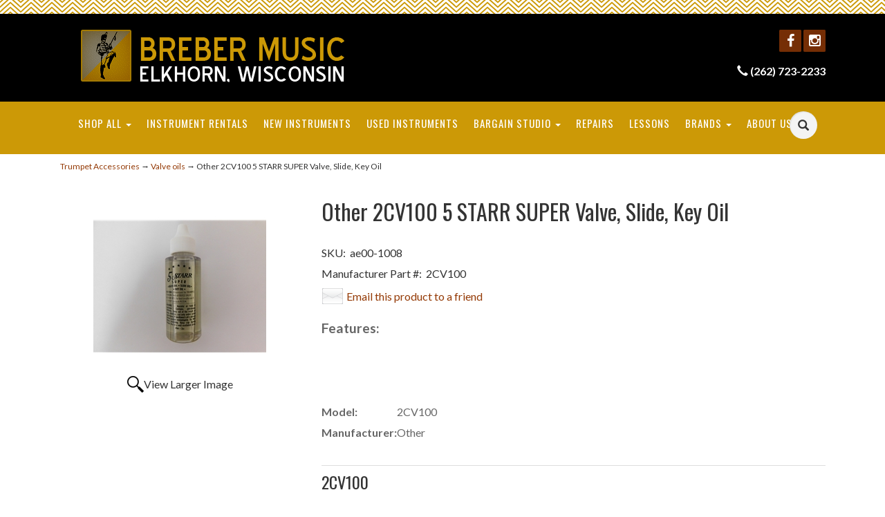

--- FILE ---
content_type: text/html; charset=utf-8
request_url: https://www.brebermusic.com/p-57-other-2cv100-5-starr-super-valve-slide-key-oil.aspx
body_size: 8472
content:
<!DOCTYPE html>
<html lang="en" xmlns="http://www.w3.org/1999/xhtml">
<head>
	<meta http-equiv="Content-Type" content="text/html; charset=utf-8">


<title>Breber Music - Other 2CV100 5 STARR SUPER Valve, Slide, Key Oil</title>
<meta name="description" content="Other 2CV100 5 STARR SUPER Valve, Slide, Key Oil" />
<meta name="keywords" content="Other 2CV100 5 STARR SUPER Valve, Slide, Key Oil" />




<meta http-equiv="X-UA-Compatible" content="IE=edge">
<meta name="viewport" content="width=device-width, initial-scale=1.0">
<link rel="preconnect" href="https://fonts.googleapis.com">
<link rel="preconnect" href="https://fonts.gstatic.com" crossorigin>
<link href="https://fonts.googleapis.com/css2?family=Oswald:wght@200;300;400;500;600;700&display=swap" rel="stylesheet">
<link href="//fonts.googleapis.com/css?family=Lato:400,400i,700,700i|Playfair+Display:400,400i" rel="stylesheet" type="text/css">

<!--Xmlpackage 'script.head' -->

<!--End of xmlpackage 'script.head' -->



<script src="/scripts/_skin_bundle_b54953e000cbf9949fb6c3a055b62bd9?v=TWgeWJs2UzxKUXom2GkK-u-MmvuDMw75-4JfzjBTC8I1"></script>




<link href="/skins/skin_1/css/_skin_bundle?v=WJbj8QcEjJAGvucbWr28c3Rj6RDfHEQB9DkUeL140Xc1" rel="stylesheet"/>




<style>
    
    
    
</style>

<script type="text/javascript">

    </script>


	

<link rel="icon" sizes="any" href="/images/favicon/favicon.ico">

	

	
</head>
<body>
	
				<!--
					PAGE INVOCATION: /p-57-other-2cv100-5-starr-super-valve-slide-key-oil.aspx
					PAGE REFERRER: https://www.brebermusic.com/c-42-valve-oils.aspx
					STORE LOCALE: en-US
					STORE CURRENCY: USD
					CUSTOMER ID: 0
					AFFILIATE ID: 0
					CUSTOMER LOCALE: en-US
					CURRENCY SETTING: USD
					CACHE MENUS: True
				-->




<!--Xmlpackage 'script.bodyopen' -->

<!--End of xmlpackage 'script.bodyopen' -->
	

	<div class="main-content-wrap">
		<div class="bodyWrapper">
			<div class="header-top-nav-wrapper">
				<div class="navbar-top-header small">
					<div class="container">
						<div class="row">
							<div class="hidden-xs col-md-6 text-inverse text-left">
								<div class="header-promotion">
									
								</div>
							</div>
							<div class="col-xs-12 col-md-6 text-inverse header-cart text-right">
								<div class="cart-menu">
									<ul class="user-links">
        <li class="hidden-xs">
            	<a id="js-show-wish" href="#" data-toggle="modal" data-target="#miniwish-modal" class="user-link" aria-disabled="true" tabindex="-1">
		<span aria-hidden="true">
			<i class="fa fa-star"></i>
		</span>
		View Wishlist (<span class="minicart-count js-miniwish-count">0</span>)
	</a>


        </li>
			<li>
				<a id="js-show-cart" href="#" data-toggle="modal" data-target="#minicart-modal" class="user-link" aria-disabled="true" tabindex="-1">
		<span aria-hidden="true">
			<i class="fa fa-shopping-cart"></i>
		</span>
		View Cart (<span class="minicart-count js-minicart-count">0</span>)
	</a>



		</li>
			<li>
			<a id="js-header-checkout-link"
				class="user-link checkout-link" 
				disabled="disabled">
				<i class="fa fa-check-square-o"></i>
				Checkout
			</a>
		</li>
</ul>
								</div>
							</div>
						</div>
					</div>
				</div>
				<div class="header-wrapper">
					<div class="container">
						<div class="row">
							<div class="col-xs-12 col-md-5 text-center logo-center">
								
	<a id="logo" class="logo" href="/default.aspx" title="Breber Music">
		<img src="/skins/skin_1/images/logo.png" class="img-responsive center-block logo-main-image"/>
	</a>
	
							</div>
							<div class="col-xs-12 col-md-7 text-right header-promotions">
								<div class="social-links">
<a target="_blank" href="https://www.facebook.com/BreberMusic/"><em class="icon fa fa-facebook"></em></a>
<a target="_blank" href="https://www.instagram.com/brebermusic/"><em class="icon fa fa-instagram"></em></a>
</div>
<div class="text-inverse">
<strong><span class="glyphicon glyphicon-earphone"></span> <a href="tel:262-723-2233">(262) 723-2233</a></strong>
</div>
							</div>
						</div>
					</div>
				</div>
				<div class="clearfix"></div>
				<div class="top-navigation-wrapper">
					<div class="container">
						<div class="row">
							<div id="nav" class="col-xs-12">
								<div class="navbar navbar-inverse topnav nav" role="navigation">
									<div class="navbar-header">
										<button type="button" class="navbar-toggle" data-toggle="collapse" data-target="#top-nav-collapse">
											<span class="sr-only">Toggle navigation</span>
											<span class="icon-bar"></span>
											<span class="icon-bar"></span>
											<span class="icon-bar"></span>
										</button>
										<a class="navbar-brand visible-xs menu-label" data-toggle="collapse" data-target="#top-nav-collapse" href="#">
											Menu
										</a>
									</div>
									<div class="navbar-collapse collapse" id="top-nav-collapse">
										<ul class="nav navbar-nav">
    <li class="dropdown">
    <a href="#" class="dropdown-toggle" data-toggle="dropdown">
    Shop All <span class="caret"></span>
    </a>
    <ul class="dropdown-menu category-menu">
        <li>
        <div class="ymm-content two-column-menu">
  <div class="row">
    <ul class="col-sm-12 col-md-6 menu-list">
      <li class="menu-list-item"><a href="/c-197-alto-sax-accessories.aspx">Alto Sax Accessories</a></li>
      <li class="menu-list-item"><a href="/c-13-band-lesson-books.aspx">Band Lesson Books</a></li>
      <li class="menu-list-item"><a href="/c-205-bargain-studio.aspx">Bargain Studio</a></li>
      <li class="menu-list-item"><a href="/c-12-care-kits.aspx">Care Kits</a></li>
      <li class="menu-list-item"><a href="/c-68-clarinet-accessories.aspx">Clarinet Accessories</a></li>
      <li class="menu-list-item"><a href="/c-64-flute-accessories.aspx">Flute Accessories</a></li></ul> <ul class="col-sm-12 col-md-6 menu-list" ><li class="menu-list-item"><a href="/c-140-new-insruments.aspx">New Insruments</a></li>
      <li class="menu-list-item"><a href="/c-215-oboe-bassoon-english-horn-accessories.aspx">Oboe,Bassoon,English Horn,Accessories</a></li>
      <li class="menu-list-item"><a href="/c-138-orchestra-accessories.aspx">Orchestra Accessories</a></li>
      <li class="menu-list-item"><a href="/c-97-orchestra-lesson-books.aspx">Orchestra Lesson Books</a></li>
      <li class="menu-list-item"><a href="/c-75-percussion-accessories.aspx">Percussion Accessories</a></li>
      <li class="menu-list-item"><a href="/c-1-reeds.aspx">Reeds</a></li>
      <li class="subNavItem viewAllItem"><a class="btn btn-default btn-sm" href="/categories.aspx">View All</a></li>
    </ul>
    <div class="clearfix"></div>
  </div>
</div>
        </li>
    </ul>
    </li>
    <li>
    <a href="/aerntschoolselect.aspx">
    Instrument Rentals
    </a>
    </li>
    <li>
    <a href="/c-140.aspx">New Instruments</a>
    </li>
    <li>
    <a href="/c-100-used-instruments.aspx">Used Instruments</a>
    </li>
    <li class="dropdown">
    <a href="#" class="dropdown-toggle" data-toggle="dropdown">
    Bargain Studio <span class="caret"></span>
    </a>
    <ul class="dropdown-menu category-menu">
        <li>
        <div class="ymm-content">
  <div class="row">
    <ul class="col-xs-12 menu-list">
      <li class="menu-list-item"><a href="/c-209-insrument-supplies.aspx">Insrument supplies</a></li>
      <li class="menu-list-item"><a href="/c-207-instruments.aspx">Instruments</a></li>
      <li class="menu-list-item"><a href="/c-206-reeds.aspx">Reeds</a></li>
      <li class="menu-list-item"><a href="/c-208-tuners.aspx">Tuners</a></li>
    </ul>
    <div class="clearfix"></div>
  </div>
</div>
        </li>
    </ul>
    </li>
    <li>
    <a href="/t-repairs.aspx">Repairs</a>
    </li>
    <li>
    <a href="/t-lessons.aspx">Lessons</a>
    </li>
    <li class="dropdown">
    <a href="#" class="dropdown-toggle" data-toggle="dropdown">
    Brands <span class="caret"></span>
    </a>
    <ul class="dropdown-menu category-menu">
        <li>
        <div class="ymm-content two-column-menu">
  <div class="row">
    <ul class="col-sm-12 col-md-6 menu-list">
      <li class="menu-list-item"><a href="/m-6-al-cass.aspx">AL CASS</a></li>
      <li class="menu-list-item"><a href="/m-23-alfred.aspx">ALFRED</a></li>
      <li class="menu-list-item"><a href="/m-42-american-platin.aspx">American Platin</a></li>
      <li class="menu-list-item"><a href="/m-3-american-way.aspx">AMERICAN WAY</a></li>
      <li class="menu-list-item"><a href="/m-17-ann-hodge.aspx">ANN HODGE</a></li>
      <li class="menu-list-item"><a href="/m-64-anthem.aspx">Anthem</a></li></ul> <ul class="col-sm-12 col-md-6 menu-list" ><li class="menu-list-item"><a href="/m-50-antiqua-winds.aspx">Antiqua Winds</a></li>
      <li class="menu-list-item"><a href="/m-31-ap-m.aspx">AP &amp; M</a></li>
      <li class="menu-list-item"><a href="/m-46-belmonte.aspx">Belmonte</a></li>
      <li class="menu-list-item"><a href="/m-12-blessing.aspx">Blessing</a></li>
      <li class="menu-list-item"><a href="/m-7-blue-juice.aspx">Blue Juice</a></li>
      <li class="menu-list-item"><a href="/m-58-bravo.aspx">Bravo</a></li>
      <li class="subNavItem viewAllItem"><a href="/e-manufacturerlist.aspx" class="btn btn-default btn-sm menu-item-more">
						View All
					</a></li>
    </ul>
    <div class="clearfix"></div>
  </div>
</div>
        </li>
    </ul>
    </li>
    <li class="dropdown">
    <a href="#" class="dropdown-toggle" data-toggle="dropdown">
    About Us <span class="caret"></span></a>
    <ul class="dropdown-menu">
        <li>
        <a href="/t-about.aspx">About Us</a>
        </li>
        <li>
        <a href="/t-contact.aspx">Contact Us</a>
        </li>
    </ul>
    </li>
</ul>

										<div class="nav navbar-nav navbar-right navbar-form search-wrap">
											<div class="search-toggle">
												<span class="glyphicon glyphicon-search"></span>
												<div class="slidey-search">
													<form action="/search.aspx" method="get">    <div class="search-form-group">
        <input name="searchterm" class="form-control input-sm search-box" placeholder="Search" type="text">
        <input value="Go" class="btn btn-primary btn-sm search-go" type="submit">
        <div class="clearfix"></div>
    </div>
</form>
												</div>
											</div>
										</div>
									</div>
									<!--/.nav-collapse -->
								</div>
							</div>
						</div>
					</div>
				</div>
			</div>
			
			
			<div class="main-content-wrapper">
				<div class="container">
					<div id="browser-detection-notice" class="bg-warning hidden"></div>
							<div role="region" aria-label="breadcrumbs" class="breadcrumb">

		<span class="SectionTitleText"><a class="SectionTitleText" href="/c-30-trumpet-accessories.aspx">Trumpet Accessories</a> &rarr; <a class="SectionTitleText" href="/c-42-valve-oils.aspx">Valve oils</a> &rarr; Other 2CV100 5 STARR SUPER Valve, Slide, Key Oil</span>
	</div>

					<div class="notices">
						
					</div>
                    <div class="main-content">
                        <!-- CONTENTS START -->
                        


	<!--Xmlpackage 'product.variantsinrightbar.xml.config' -->
<div class="page-wrap product-page" itemscope="" itemtype="https://schema.org/Product">
  <div itemprop="offers" itemscope="" itemtype="https://schema.org/Offer">
    <meta itemprop="price" content="6.5">
    <meta itemprop="priceCurrency" content="USD">
  </div><span itemprop="manufacturer" itemscope="" itemtype="https://schema.org/Organization"><meta itemprop="name" content="Other">
    <meta itemprop="url" content="https://www.brebermusic.com/m-5-other.aspx"></span><meta itemprop="url" content="https://www.brebermusic.com/p-57-other-2cv100-5-starr-super-valve-slide-key-oil.aspx">
  <div class="row">
    <div class="col-sm-4 product-image-column"><div class="image-wrap product-image-wrap">
				<script type='text/javascript'>
					function popupimg()
					{
						var imagePath = document.getElementById('popupImageURL').value;

						window.open(
							'/image/popup?imagePath=' + imagePath + '&altText=T3RoZXIgMkNWMTAwIDUgU1RBUlIgU1VQRVIgVmFsdmUsIFNsaWRlLCBLZXkgT2ls0',
							'LargerImage95615',
							'toolbar=no,location=no,directories=no,status=no,menubar=no,scrollbars=no,resizable=no,copyhistory=no,width=500,height=500,left=0,top=0');

						return true;
					}
				</script>
<div id="divProductPicZ57" style="display:none">
</div>
<div class="medium-image-wrap" id="divProductPic57">
<button class="button-transparent" onClick="popupimg('/images/product/large/ae00-1008.jpg')">
							<div class="pop-large-wrap"><img id="ProductPic57" name="other-2cv100-5-starr-super-valve-slide-key-oil" class="product-image img-responsive medium-image medium-image-cursor" title="Click here to view larger image" src="/images/product/medium/ae00-1008.jpg" alt="Other 2CV100 5 STARR SUPER Valve, Slide, Key Oil" />
							</div>
							<span class="pop-large-link">View Larger Image</span>
						</button><input type="hidden" id="popupImageURL" value="%2fimages%2fproduct%2flarge%2fae00-1008.jpg" /></div>
<div class="image-controls"></div></div></div>
    <div class="col-sm-8 product-info-column">
      <div class="product-info-wrap">
        <h1 class="product-page-header" itemprop="name">Other 2CV100 5 STARR SUPER Valve, Slide, Key Oil</h1>
        <div class="product-sku"><span>SKU:</span> 
									ae00-1008</div>
        <div class="product-manufacturerpartnumber"><span>Manufacturer Part #:</span> 
									2CV100</div>
        <div class="product-discounttable-wrap"></div>
				<div class='email-a-friend-wrap'>
					<a href='/emailproduct.aspx?id=57' class='email-a-friend-link'>
						Email this product to a friend
					</a>
				</div><div class="product-share"><!-- This topic is for HTML markup and JavaScript provided by a sharing service, such as AddThis. --></div>
        <div class="product-description-wrap" itemprop="description"><span style="FONT-WEIGHT: bold"><big>Features:</big></span><br />
<br />
 <br />                                                                                                                          <!-- The preceding spaces are here because some category display formats will cause the products to cascade to the right when displaying product by category. This is caused by the table below being part of the teaser sentence if you have a blank or very short active-e description. These spaces will trick the teaser sentence into thinking that it has something to display so that the table does not become part of the teaser sentence. You may need to adjust these spaces if you run into this issue.-->
<br />
<table borderwidth="0">
   <tbody>
     <tr>
       <td><span style="FONT-WEIGHT: bold">Model:</span></td>
       <td>2CV100</td>
    </tr>
     <tr>
       <td><span style="FONT-WEIGHT: bold">Manufacturer:</span></td>
       <td>Other</td>
    </tr>
  </tbody>
</table></div>
        <div class="variant-info-wrap">
          <h2 class="variant-name-wrap right-bar-item-name-wrap">2CV100</h2>
          <div id="OrderStatus"></div>
          <div class="list-item-sku-wrap variant-sku-wrap right-bar-item-sku-wrap"><span>SKU:</span> 
							ae00-1008^2CV100</div>
          <div class="variant-mpn-wrap right-bar-item-mpn-wrap"><span>Manufacturer Part #:</span> 
							2CV100</div>
          <div class="variant-weight-wrap right-bar-item-weight-wrap"><span>Weight:</span> 
							0.00</div>
          <div class="variant-description-wrap right-bar-item-description-wrap"></div>
          <div class="variant-price-wrap right-bar-item-price-wrap" itemprop="offers" itemscope="" itemtype="https://schema.org/Offer"><span id="VariantPrice_57"><div class="variant-price" itemprop="offers" itemscope="" itemtype="https://schema.org/Offer"><span itemprop="itemOffered" itemscope="" itemtype="https://schema.org/Product"><div itemprop="offers" itemscope="" itemtype="https://schema.org/Offer">
                    <meta itemprop="price" content="6.5">
                    <meta itemprop="priceCurrency" content="USD">
                  </div><span itemprop="weight" itemscope="" itemtype="https://schema.org/QuantitativeValue"><meta itemprop="value" content="0.00">
                    <meta itemprop="unitText" content="lbs"></span><meta itemprop="sku" content="ae00-1008^2CV100">
                  <meta itemprop="productID" content="57">
                  <meta itemprop="name" content="Other 2CV100 5 STARR SUPER Valve, Slide, Key Oil 2CV100">
                  <meta itemprop="mpn" content="2CV100">
                  <link itemprop="itemCondition" href="https://schema.org/NewCondition"><meta itemprop="image" content="https://www.brebermusic.com/images/product/large/ae00-1008.jpg" /><span itemprop="width" itemscope="" itemtype="https://schema.org/QuantitativeValue"><meta itemprop="value" content="0.00">
                    <meta itemprop="unitText" content="in"></span><span itemprop="height" itemscope="" itemtype="https://schema.org/QuantitativeValue"><meta itemprop="value" content="0.00">
                    <meta itemprop="unitText" content="in"></span><span itemprop="depth" itemscope="" itemtype="https://schema.org/QuantitativeValue"><meta itemprop="value" content="0.00">
                    <meta itemprop="unitText" content="in"></span></span><link itemprop="availability" href="https://schema.org/InStock">
              </div></span><div class="price-wrap">

						<div class="variant-price">
							<span>Price:</span>
							$6.50
						</div>
					<meta itemprop="price" content="6.5" />
					<meta itemprop="priceCurrency" content="USD">
</div>


</div>
          <div class="add-to-cart-wrap"><form action="/addtocart.aspx" class="form add-to-cart-form js-add-to-cart-form" id="add-to-cart-57" method="post"><input data-val="true" data-val-number="The field ProductId must be a number." id="product-id-57" name="ProductId" type="hidden" value="57" /><input data-val="true" data-val-number="The field VariantId must be a number." id="variant-id-57" name="VariantId" type="hidden" value="57" /><input data-val="true" data-val-number="The field CartRecordId must be a number." id="cart-record-id-57" name="CartRecordId" type="hidden" value="0" /><input id="upsell-product-ids-57" name="UpsellProducts" type="hidden" value="" /><input id="return-url-57" name="ReturnUrl" type="hidden" value="/p-57-other-2cv100-5-starr-super-valve-slide-key-oil.aspx" /><input class="js-is-wishlist" id="is-wishlist-57" name="IsWishlist" type="hidden" value="False" />		<div class="js-add-to-cart-errors">
			
		</div>
		<div class="form-group add-to-cart-group row margin-reset">

				<span class="add-to-cart-quantity">
					<label for="quantity-57">Quantity</label>
<input aria-label="Quantity" class="form-control quantity-field js-validate-quantity text-box single-line" data-val="true" data-val-number="The field Quantity must be a number." id="quantity-57" min="0" name="Quantity" type="number" value="1" />				</span>

			<div class="width-100-percent"></div>
			<div class="col-sm-12 padding-left-0">
					<button id="57_57_addToCart" type="submit" class="btn btn-primary add-to-cart js-add-to-cart-button">
						Add to Cart
					</button>
						<button id="57_57_addToWish" type="submit" class="btn btn-default add-to-wishlist js-wishlist-button">
							Add to Wishlist
						</button>
			</div>
		</div>
<script type="text/javascript">
					(function ($) {
						$(function () {
							$('#57_57_addToCart:submit').click(function (e) {
								$('#quantity-validation-message').remove();
								if ($('#quantity-57').val() == '0') {
									var message = "<div id='quantity-validation-message' class='form-validation-message field-validation-error'>" +
										"Please enter a valid quantity" +
										"</div>";
									$('#quantity-57').after(message);
									$('#quantity-57').attr("aria-describedby", "quantity-validation-message");
									$('#quantity-57').focus();
									e.preventDefault();
								}
							});

							$('#quantity-57').change(function () {
								$('#quantity-validation-message').remove();
							});
						});
					})(adnsf$);
				</script>
</form></div>
        </div>
      </div>
    </div>
  </div><div class="clear"></div><hr size="1"/><input type="hidden" name="ProductID" value="57"><input type="hidden" name="CategoryID" value="0"><input type="hidden" name="SectionID" value="0"><input type="hidden" name="ManufacturerID" value="0"><h2 class="group-header rating-header">Customer Reviews</h2><div class="page-row total-rating-row">   <div class="rating-stars-wrap"><img class='ratings-star-0-Empty' src='/Skins/Skin_1/images/stare.gif' alt='' /><img class='ratings-star-1-Empty' src='/Skins/Skin_1/images/stare.gif' alt='' /><img class='ratings-star-2-Empty' src='/Skins/Skin_1/images/stare.gif' alt='' /><img class='ratings-star-3-Empty' src='/Skins/Skin_1/images/stare.gif' alt='' /><img class='ratings-star-4-Empty' src='/Skins/Skin_1/images/stare.gif' alt='' /><span class="ratings-average-wrap"> (0.00)<span class="screen-reader-only"> stars out of 5</span></span>   </div>   <div class="rating-count-wrap">       <span># of Ratings:</span> 0   </div></div><div class="page-row rating-link-row"><div class="rating-link-wrap">   <span>(Only registered customers can rate)</span></div></div><div id="RateCommentDiv" name="RateCommentDiv" style="position:absolute; left:0px; top:0px; visibility:hidden; z-index:2000; ">
<iframe name="RateCommentFrm" id="RateCommentFrm" width="400" height="100" hspace="0" vspace="0" marginheight="0" marginwidth="0" frameborder="0" noresize scrolling="yes" src="/empty.htm"></iframe></div>
<script type="text/javascript">
function RateComment(ProductID, MyCustomerID, MyVote, RatersCustomerID) {
	RateCommentFrm.location = '/ratecomment.aspx?Productid=' + ProductID + '&VotingCustomerID=' + MyCustomerID + '&Vote=' + MyVote + '&RatingCustomerID=' + RatersCustomerID
}
function RateIt(ProductID) {
	window.open('/rating?Productid=' + ProductID + '&refresh=no&returnurl=%2fp-57-other-2cv100-5-starr-super-valve-slide-key-oil.aspx','ASPDNSF_ML34652','height=550,width=400,top=10,left=20,status=no,toolbar=no,menubar=no,scrollbars=yes,location=no')
}
</script>

<script>
						/* script.datalayer.xml.config */
						var vortx = vortx || {};
						vortx.dataLayer = vortx.dataLayer || {};
						vortx.dataLayer.productImpressions = vortx.dataLayer.productImpressions || [];
						vortx.dataLayer.productDetails = vortx.dataLayer.productDetails || [];
						vortx.dataLayer.cartProducts = vortx.dataLayer.cartProducts || [];
						vortx.dataLayer.cartDetails = vortx.dataLayer.cartDetails || [];
						vortx.dataLayer.orderDetails = vortx.dataLayer.orderDetails || [];
						vortx.dataLayer.orderedProducts = vortx.dataLayer.orderedProducts || [];
						vortx.dataLayer.currency3LetterIso = "USD";

						
				$(document).ready(function () {
				
				});
			</script>
</div>	<!--End of Xmlpackage 'product.variantsinrightbar.xml.config' -->



                        <!-- CONTENTS END -->
                    </div>
				</div>
			</div>

			<div class="footer-wrapper">
				<div class="container">
					<div class="row">
						
	<ul class="col-sm-12 col-md-3 firstMenu">
		<li class="footerHeading">Customer Service</li>
		<li><a rel="nofollow" href="/t-contact.aspx">Contact Us</a></li>
		<li><a rel="nofollow" href="/account.aspx#OrderHistory">Order Tracking</a></li>
		<li><a href="#miniwish-modal" data-toggle="modal" rel="nofollow">Wishlist</a></li>
		<li><a rel="nofollow" href="/account.aspx">Your Account</a></li>
	</ul>
	<ul class="col-sm-12 col-md-3">
		<li class="footerHeading">Store Policies &amp; Info</li>
		<li><a rel="nofollow" href="/t-shipping.aspx">Shipping</a></li>
		<li><a rel="nofollow" href="/t-returns.aspx">Returns</a></li>
		<li><a rel="nofollow" href="/t-faq.aspx">FAQs</a></li>
		<li><a rel="nofollow" href="/t-privacy.aspx">Privacy Policy</a></li>
		<li><a rel="nofollow" href="/t-security.aspx">Security</a></li>
	</ul>
	<ul class="col-sm-12 col-md-3">
		<li class="footerHeading">Helpful Links</li>
		<li><a href="/t-about.aspx">About Us</a></li>
		<li><a href="/sitemap.aspx">Site Map</a></li>
	</ul>
	<ul class="col-sm-12 col-md-3">
		<li class="footerHeading">Payment Methods</li>
		<li><div class="payment-methods-wrap">
  <div class="cards-accepted"><span id="payment-method-images3" class="&#xA;									cardname amex"></span><span id="payment-method-images4" class="&#xA;									cardname discover"></span><span id="payment-method-images2" class="&#xA;									cardname mastercard"></span><span id="payment-method-images1" class="&#xA;									cardname visa"></span></div>
</div></li>
		<li>
		<!--(Security seals go here)-->
	</li>
	</ul>
	<div class="clearfix"></div>
	
						<div class="clearfix"></div>
						<div class="col-md-12 copyright">
							© 2026 Breber Music. All Rights Reserved. Powered by <a href="https://www.aspdotnetstorefront.com" target="_blank">AspDotNetStorefront</a>
						</div>
					</div>
				</div>
			</div>
		</div>
	</div>
	<!-- Minicart modal -->
	<div class="minicart-wrap">
	<div id="minicart-modal" class="modal minicart-modal" data-keyboard="true" tabindex="-1">
		<div class="modal-dialog" role="region" aria-label="modal dialog">
			<div class="modal-content">
				<div class="modal-header">
						<a href="#" class="switch-mini-link js-switch-to-miniwish off">
							<span aria-hidden="true">
								<i class="fa fa-angle-left"></i>
							</span>
							View wishlist
						</a>
					<button type="button" class="close" data-dismiss="modal" aria-label="Close">
						<span aria-hidden="true">
							<i class="fa fa-times-circle-o"></i>
						</span>
					</button>
					<h2 class="minicart-title modal-title">
						Shopping Cart:
						<span class="minicart-title-count js-cart-title-count">0</span>
						<span class="minicart-items-label js-cart-count-label">
Items						</span>
					</h2>
				</div>
				<div class="modal-body">
					<div class="minicart-content-wrap">
						<div class="minicart-message-area js-minicart-message-area">
							
						</div>
						<div class="minicart-contents js-minicart-contents">
								<div class="empty-mini-cart-text">
		Your shopping cart is currently empty.
	</div>

						</div>
					</div>
				</div>
				<div class="modal-footer minicart-footer">
					<div class="row">
						<div class="col-sm-6 text-left-sm">
							<div class="minicart-discount off">
								Discounts:
								<span class="minicart-discount js-minicart-discount"></span>
							</div>
							<div class="minicart-total-area">
								<div class="minicart-total-wrap">
									Total:
									<span class="minicart-total js-minicart-total">$0.00</span>
								</div>
							</div>
						</div>

						<div class="col-sm-6">
							<div class="mini-cart-button-wrapper ">
								<button type="button" id="minicart-close-button" class="btn btn-default close-minicart-button">Close</button>
								<button type="button" id="minicart-checkout-button" class="btn btn-primary minicart-checkout-button" data-return-url="/p-57-other-2cv100-5-starr-super-valve-slide-key-oil.aspx">Checkout</button>
							</div>
						</div>
					</div>
				</div>
			</div>
		</div>
	</div>
</div>

	<!-- Miniwish modal -->
	<div class="minicart-wrap">
	<div id="miniwish-modal" class="modal minicart-modal" data-keyboard="true" tabindex="-1">
		<div class="modal-dialog" role="region" aria-label="modal dialog">
			<div class="modal-content">
				<div class="modal-header">
						<a href="#" class="switch-mini-link js-switch-to-minicart off">
							<span aria-hidden="true">
								<i class="fa fa-angle-left"></i>
							</span>
							View cart
						</a>
					<button type="button" class="close" data-dismiss="modal" aria-label="Close">
						<span aria-hidden="true">
							<i class="fa fa-times-circle-o"></i>
						</span>
					</button>
					<h2 class="minicart-title modal-title">
						Your Wishlist:
						<span class="minicart-title-count js-wish-title-count">0</span>
						<span class="minicart-items-label js-wish-count-label">
Items						</span>
					</h2>
				</div>
				<div class="modal-body">
					<div class="minicart-content-wrap">
						<div class="minicart-message-area js-miniwish-message-area">
							
						</div>
						<div class="minicart-contents js-miniwish-contents">
								<div class="empty-mini-cart-text">
		Your wish list is currently empty.
	</div>

						</div>
					</div>
				</div>
				<div class="modal-footer minicart-footer">
					<div class="row">
						<div class="col-sm-6 text-left-sm">
							<div class="minicart-total-area">
								<div class="minicart-total-wrap">
									Total:
									<span class="minicart-total js-miniwish-total">$0.00</span>
								</div>
							</div>
						</div>
						<div class="col-sm-6">
							<button type="button" id="miniwish-close-button" class="btn btn-default close-miniwish-button">Close</button>
							<button type="submit"
								data-url="/minicart/movealltocart"
								id="miniwish-move-all-to-cart"
								class="btn btn-primary minicart-checkout-button js-wishlist-button off">
								Move all to Cart
							</button>
						</div>
					</div>
				</div>
			</div>
		</div>
	</div>
</div>

	<!-- Minicart and miniwish resources (javascript and overlay html) -->
		<div class="minicart-loading-overlay js-minicart-loading-overlay off">
		<div class="minicart-overlay"></div>
		<div class="minicart-loading">
			<div class="minicart-loading-message js-minicart-loading-message">Loading...</div>
			<div class="loading-animation loading-style-dark"></div>
		</div>
	</div>

<script src="/scripts/_skin_bundle_2a59354f3da09b60835d68828d972922?v=kdf-7QzJ_71lvhQgUumLmvqe9ch32Wnp3Kyzz7tJ5GI1"></script>
<script type="text/javascript">
		adnsf$.minicart.initialize(
		{
			minicart_DeleteWaitMessage: "Deleting...",
			miniwish_MoveSingleMessage: "Moving item to cart.",
			miniwish_MoveAllMessage: "Moving all items to cart.",
			minicart_UpdateFailureMessage: "Sorry, there was an error updating your cart.",
			miniwish_UpdateFailureMessage: "Sorry, there was an error updating your wishlist.",
			minicart_CountLabel: "Items",
			minicart_CountLabelSingular: "Item",
			checkoutUrl: "/shoppingcart.aspx",
			loginUrl: "/signin.aspx"
		});
		adnsf$.minicart.cartEnabled = true;
		adnsf$.minicart.wishEnabled = true;
		adnsf$.minicart.onCheckoutPage = false;
	</script>

	<div class="live-chat-wrapper">
		<div class="live-chat">
			
	<div class="live-chat-wrapper">
		<div class="live-chat">
		</div>
	</div>
	
		</div>
	</div>
	

<script src="https://cdnjs.cloudflare.com/ajax/libs/picturefill/3.0.2/picturefill.min.js" ></script>







	




<script type="text/javascript">
		window.postalCodeRegexConfiguration = {
			postalCodeRegexMapUrl: "/country/postalcoderegexmap",
		};
	</script>



<script src="/scripts/_skin_bundle_808f5e8d833ee499b0bc53627202ca8d?v=s_s_tB3UcvQ49PW6XeJkwdDsp4YU90ADxOTTD5qLBL81"></script>


<script type="text/javascript">
		adnsf$.initializeAddToCartForms(
		{
			ajaxAddToCartUrl: "/minicart/ajaxaddtocart",
			ajaxAddKitToCartUrl: "/minicart/ajaxaddkittocart",
			addToCartMessage: "Adding to cart",
			addToWishMessage: "Adding to wishlist",
			invalidQuatityMessage: "Please enter a valid quantity",
			addToCartFailureMessage: "Your item was not added to the cart because of an error",
			addToWishFailureMessage: "Your item was not added to the wishlist because of an error",
			checkoutUrl: "/shoppingcart.aspx",
			loginUrl: "/signin.aspx"
		});

		adnsf$.validator.unobtrusive.adapters.addSingleVal('min', 'val');

		vortx.browser.detect();
		if (vortx.browser.isIE) {
			vortx.browser.warnOfDeprecation(
				'browser-detection-notice',
				'It appears that your web browser is a bit old. For a more safe and modern experience, please change or upgrade your web browser.'
			);
		}
	</script>


<script type="text/javascript">
		$('.glyphicon-search').click(function() {
			$('.slidey-search').toggleClass('search-full');
			$('.search-toggle').toggleClass('blowout');
		});
	</script>













<!--Xmlpackage 'script.bodyclose' -->

<!--End of xmlpackage 'script.bodyclose' -->



	

	<!--Xmlpackage 'promo-window' -->
<script>
						(function(options) {
							$(function(){
								if (Cookies.get('promoWindow') == 'visited') {
									return false;
								} 
								else {
									setTimeout(function () {
										$('#promoWindow').fadeIn("fast");
									}, options.windowDelay);
									$(".promoClose").on("click", function(){
										$("#promoWindow").remove();
									});
									Cookies.set('promoWindow', 'visited', { expires: options.cookieExpires });
								}
							});
						})
						({
						windowDelay: 5000,
						cookieExpires: 7
						});
					</script>

<!--End of xmlpackage 'promo-window' -->
	<!-- body close scripts -->
	
<script type="text/javascript" src="/_Incapsula_Resource?SWJIYLWA=719d34d31c8e3a6e6fffd425f7e032f3&ns=2&cb=1562459742" async></script></body>
</html>
